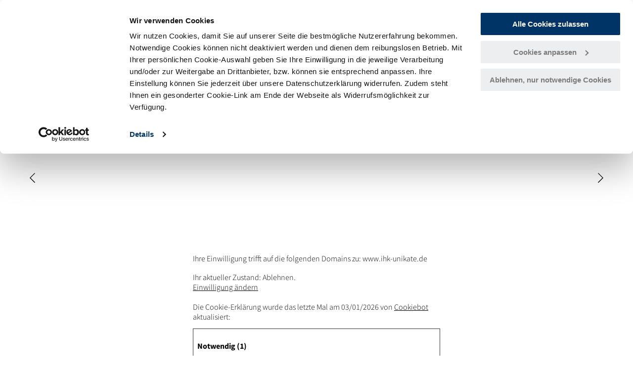

--- FILE ---
content_type: text/html; charset=utf-8
request_url: https://www.ihk-unikate.de/datenschutz/cookie-consent
body_size: 5904
content:
<!DOCTYPE html>
<!--[if lt IE 7 ]><html lang="de-DE"><![endif]-->
<!--[if IE 7 ]><html lang="de-DE"><![endif]-->
<!--[if IE 8 ]><html lang="de-DE"><![endif]-->
<!--[if IE 9 ]><html lang="de-DE"><![endif]-->
<!--[if IE 10 ]><html lang="de-DE"><![endif]-->
<!--[if (gt IE 9)|!(IE)]><!--><html lang="de-DE"><!--<![endif]-->
<head>

<meta charset="utf-8">
<!-- 
	CPS-IT GmbH http://www.cps-it.de/

	This website is powered by TYPO3 - inspiring people to share!
	TYPO3 is a free open source Content Management Framework initially created by Kasper Skaarhoj and licensed under GNU/GPL.
	TYPO3 is copyright 1998-2026 of Kasper Skaarhoj. Extensions are copyright of their respective owners.
	Information and contribution at https://typo3.org/
-->



<title>Cookie Consent</title>
<meta http-equiv="x-ua-compatible" content="ie=edge" />
<meta name="generator" content="TYPO3 CMS" />
<meta name="robots" content="index, follow" />
<meta name="viewport" content="width=device-width, initial-scale=1" />
<meta name="twitter:card" content="summary" />
<meta name="revisit-after" content="5" />
<meta name="compatible" content="ie=edge" />
<meta name="apple-mobile-web-app-capable" content="yes" />
<meta name="apple-mobile-web-app-status-bar-style" content="black" />
<meta name="apple-mobile-web-app-title" content="App Title" />


<link rel="stylesheet" href="/typo3temp/assets/compressed/merged-7565759062db73895e335b08125ff6c0-2d167739773609562807b1d080759515.css?1757502549" media="all">



<script src="/typo3conf/ext/ihkuni_sitepackage/Resources/Public/_Default/Javascript/javascript.min.js?1757502452"></script>


<script data-cookieconsent="ignore">
            window.dataLayer = window.dataLayer || [];
            function gtag() {
                dataLayer.push(arguments);
            }
            gtag("consent", "default", {
                ad_storage: "denied",
                analytics_storage: "denied",
                functionality_storage: "denied",
                personalization_storage: "denied",
                security_storage: "granted",
                wait_for_update: 500
            });
            gtag("set", "ads_data_redaction", true);
            gtag("set", "url_passthrough", true);
        </script><!-- Google Tag Manager -->
<script data-cookieconsent="ignore">(function(w,d,s,l,i){w[l]=w[l]||[];w[l].push({'gtm.start':
new Date().getTime(),event:'gtm.js'});var f=d.getElementsByTagName(s)[0],
j=d.createElement(s),dl=l!='dataLayer'?'&l='+l:'';j.async=true;j.src=
'https://www.googletagmanager.com/gtm.js?id='+i+dl;f.parentNode.insertBefore(j,f);
})(window,document,'script','dataLayer','GTM-KPL725Q');</script>
<!-- End Google Tag Manager --><script id="Cookiebot" src="https://consent.cookiebot.eu/uc.js" data-cbid="5f9c3981-a4d1-4cd9-9166-ee7c1c56e15f" data-blockingmode="auto" type="text/javascript"></script><link href="https://www.ihk-unikate.de/datenschutz/cookie-consent" rel="canonical"><link rel="alternate" hreflang="x-default" href="https://www.ihk-unikate.de/datenschutz/cookie-consent" /><meta property="og:title" content="Cookie Consent"/><meta property="og:description" content=""/><meta property="og:url" content="https://www.ihk-unikate.de/datenschutz/cookie-consent"/><meta property="og:type" content="article"/><meta property="og:site_name" content=""/><meta property="og:image" content="/typo3conf/ext/ihkuni_sitepackage/Resources/Public/_Default/Images/logo.png"/><meta property="og:locale" content="de_DE"/><meta property="og:updated_time" content="1583404736"/><meta property="og:human_updated_time" content="05.03.2020 11:38:56"/><meta name="DC.Title" content="Cookie Consent" /><meta name="DC.Description" content="" /><meta name="DC.Subject" content="" /><meta name="DC.Rights" content="" /><meta name="DC.Creator" content="" /><meta name="DC.Date" content="2020-03-05T11:38:56" /><meta name="DC.Publisher" content="" /><meta name="DC.language" content="" /><link rel="schema.dc" href="http://purl.org/metadata/dublin_core_elements" /><meta name="twitter:title" content="Cookie Consent" /><meta name="twitter:description" content="" /><meta name="twitter:image:src" content="/typo3conf/ext/ihkuni_sitepackage/Resources/Public/_Default/Images/logo.png" /><meta name="twitter:card" content="summary" /><meta name="twitter:url" content="https://www.ihk-unikate.de/datenschutz/cookie-consent" /><meta name="geo.position" content="" /><meta name="ICBM" content="" /><meta name="geo.region" content="" /><meta name="geo.placename" content="" /><!-- PAGE-UID:59--><link rel="apple-touch-icon" sizes="57x57" href="/typo3conf/ext/ihkuni_sitepackage/Resources/Public/_Default/Images/favicon/apple-icon-57x57.png">
<link rel="apple-touch-icon" sizes="60x60" href="/typo3conf/ext/ihkuni_sitepackage/Resources/Public/_Default/Images/favicon/apple-icon-60x60.png">
<link rel="apple-touch-icon" sizes="72x72" href="/typo3conf/ext/ihkuni_sitepackage/Resources/Public/_Default/Images/favicon/apple-icon-72x72.png">
<link rel="apple-touch-icon" sizes="76x76" href="/typo3conf/ext/ihkuni_sitepackage/Resources/Public/_Default/Images/favicon/apple-icon-76x76.png">
<link rel="apple-touch-icon" sizes="114x114" href="/typo3conf/ext/ihkuni_sitepackage/Resources/Public/_Default/Images/favicon/apple-icon-114x114.png">
<link rel="apple-touch-icon" sizes="120x120" href="/typo3conf/ext/ihkuni_sitepackage/Resources/Public/_Default/Images/favicon/apple-icon-120x120.png">
<link rel="apple-touch-icon" sizes="144x144" href="/typo3conf/ext/ihkuni_sitepackage/Resources/Public/_Default/Images/favicon/apple-icon-144x144.png">
<link rel="apple-touch-icon" sizes="152x152" href="/typo3conf/ext/ihkuni_sitepackage/Resources/Public/_Default/Images/favicon/apple-icon-152x152.png">
<link rel="apple-touch-icon" sizes="180x180" href="/typo3conf/ext/ihkuni_sitepackage/Resources/Public/_Default/Images/favicon/apple-icon-180x180.png">
<link rel="icon" type="image/png" sizes="192x192"  href="/typo3conf/ext/ihkuni_sitepackage/Resources/Public/_Default/Images/favicon/android-icon-192x192.png">
<link rel="icon" type="image/png" sizes="32x32" href="/typo3conf/ext/ihkuni_sitepackage/Resources/Public/_Default/Images/favicon/favicon-32x32.png">
<link rel="icon" type="image/png" sizes="96x96" href="/typo3conf/ext/ihkuni_sitepackage/Resources/Public/_Default/Images/favicon/favicon-96x96.png">
<link rel="icon" type="image/png" sizes="16x16" href="/typo3conf/ext/ihkuni_sitepackage/Resources/Public/_Default/Images/favicon/favicon-16x16.png">
<link rel="manifest" href="/typo3conf/ext/ihkuni_sitepackage/Resources/Public/_Default/Images/favicon/manifest.json">
<meta name="msapplication-TileColor" content="#ffffff">
<meta name="msapplication-TileImage" content="/typo3conf/ext/ihkuni_sitepackage/Resources/Public/_Default/Images/favicon/ms-icon-144x144.png">
<meta name="theme-color" content="#ffffff">
<link rel="canonical" href="https://www.ihk-unikate.de/datenschutz/cookie-consent"/>
</head>
<body class="p-sub layout_normal" id="link-to-top">
<div class="page-wrapper js-page-wrapper intro-effect-push" xmlns:f="http://www.w3.org/1999/html">
	<!-- Top Navigation -->
	<header class="b-header">
		<div class="g-container">
			<a href="/" title="Zur IHK Unikate" class="header-logo-link"><div class="b-header__brand b-header__brand--unikate"></div></a>
			<div class="b-header__mobile-nav">
				<ul class="b-header__list b-header__list--level1"><li class="b-header__list__item b-header__list__item--first"><a href="/auszeichnung-2020">Auszeichnung 2020</a></li><li class="b-header__list__item"><a href="/kompensatorenspezialist-aus-seligenstadt-ausgezeichnet">Kompensatorenspezialist aus Seligenstadt ausgezeichnet</a></li><li class="b-header__list__item"><a href="/koehl-aus-roedermark-ausgezeichnet">Köhl aus Rödermark ausgezeichnet</a></li><li class="b-header__list__item b-header__list__item--last"><a href="/ueber-das-projekt">Über das Projekt</a></li></ul>
			</div>
			<a id="e-hamburger-icon" class="js-menu-btn" title="Menu">
				<span class="line line-1"></span>
				<span class="line line-2"></span>
				<span class="line line-3"></span>
			</a>
		</div>
	</header>
	<div class="b-menu-wrapper">
		<nav class="b-menu" role="navigation">
			<div class="g-container">
				<div class="b-menu__slider js-menu-slider">
					<a href="/dekomte-de-temple-kompensator-technik-gmbh" class="b-menu__item js-menu-item number-1" data-target="57" data-item-id="1"><figure class="effect-lily"><div class="b-explorer-marginal--image" style="background: url('/fileadmin/Dekomte/DEKOMTE-COVER-web.jpg') no-repeat; background-position: center center; background-size: cover;"></div>&nbsp;<figcaption><div style="background: url('/fileadmin/Dekomte/1_Cover_Muster_Dekomte.jpg') no-repeat; background-position: center center; background-size: cover;"><h3>DEKOMTE de Temple Kompensator-Technik GmbH<br />
Walinusstraße 13<br />
63500 Seligenstadt</h3>&nbsp;</figcaption></figure></a><a href="/koehl-gmbh" class="b-menu__item js-menu-item number-2" data-target="61" data-item-id="2"><figure class="effect-lily"><div class="b-explorer-marginal--image" style="background: url('/fileadmin/Koehl/KOEHL-COVER-web.jpg') no-repeat; background-position: center center; background-size: cover;"></div>&nbsp;<figcaption><div style="background: url('/fileadmin/Koehl/2_Cover_Muster_Koehl.jpg') no-repeat; background-position: center center; background-size: cover;"><h3>KÖHL GmbH<br />
Paul-Ehrlich-Str. 4<br />
63322 Rödermark</h3>&nbsp;</figcaption></figure></a><a href="/werkstaetten-hainbachtal-ggmbh" class="b-menu__item js-menu-item number-3" data-target="60" data-item-id="3"><figure class="effect-lily"><div class="b-explorer-marginal--image" style="background: url('/fileadmin/Hainbachtal/1_HAINBACHTAL_500x500px_96dpi.jpg') no-repeat; background-position: center center; background-size: cover;"></div>&nbsp;<figcaption><div style="background: url('/fileadmin/Hainbachtal/7_Cover_Muster_Werkstaetten.jpg') no-repeat; background-position: center center; background-size: cover;"><h3>Werkstätten Hainbachtal gGmbH<br />
Waldstraße 353<br />
63071 Offenbach am Main</h3>&nbsp;</figcaption></figure></a><a href="/beheim-international-brands-gmbh-co-kg" class="b-menu__item js-menu-item number-4" data-target="51" data-item-id="4"><figure class="effect-lily"><div class="b-explorer-marginal--image" style="background: url('/fileadmin/Beheim/2_BEHEIM_500x500px_96dpi.jpg') no-repeat; background-position: center center; background-size: cover;"></div>&nbsp;<figcaption><div style="background: url('/fileadmin/Beheim/1_Cover_Muster_Beheim.jpg') no-repeat; background-position: center center; background-size: cover;"><h3>Beheim International Brands GmbH & Co. KG <br />
Im Hain 29<br />
63179 Obertshausen</h3>&nbsp;</figcaption></figure></a><a href="/rodgauer-baustoffwerke-gmbh-co-kg" class="b-menu__item js-menu-item number-5" data-target="52" data-item-id="5"><figure class="effect-lily"><div class="b-explorer-marginal--image" style="background: url('/fileadmin/Baustoffe/3_BAUSTOFFE_500x500px_96dpi.jpg') no-repeat; background-position: center center; background-size: cover;"></div>&nbsp;<figcaption><div style="background: url('/fileadmin/Baustoffe/4_Cover_Muster_Baustoffwerke.jpg') no-repeat; background-position: center center; background-size: cover;"><h3>RODGAUER BAUSTOFFWERKE GMBH & CO KG <br />
Am Opel-Prüffeld 3<br />
63110 Rodgau</h3>&nbsp;</figcaption></figure></a><a href="/chip-1-exchange-gmbh-co-kg" class="b-menu__item js-menu-item number-6" data-target="53" data-item-id="6"><figure class="effect-lily"><div class="b-explorer-marginal--image" style="background: url('/fileadmin/Chipone/4_CHIPONE_500x500px_96dpi.jpg') no-repeat; background-position: center center; background-size: cover;"></div>&nbsp;<figcaption><div style="background: url('/fileadmin/Chipone/2_Cover_Muster_Chip1.jpg') no-repeat; background-position: center center; background-size: cover;"><h3>Chip 1 Exchange GmbH & Co. KG<br />
Martin-Behaim-Str. 10<br />
63263 Neu-Isenburg</h3>&nbsp;</figcaption></figure></a><a href="/videor-e-hartig-gmbh" class="b-menu__item js-menu-item number-7" data-target="54" data-item-id="7"><figure class="effect-lily"><div class="b-explorer-marginal--image" style="background: url('/fileadmin/Videor/5_VIDEOR_500x500px_96dpi.jpg') no-repeat; background-position: center center; background-size: cover;"></div>&nbsp;<figcaption><div style="background: url('/fileadmin/Videor/5_Cover_Muster_Videor.jpg') no-repeat; background-position: center center; background-size: cover;"><h3>VIDEOR E. Hartig GmbH <br />
Carl-Zeiss-Straße 8<br />
63322 Rödermark</h3>&nbsp;</figcaption></figure></a><a href="/wefra-werbeagentur-gwa-frankfurt-am-main-r-haack-co-gmbh" class="b-menu__item js-menu-item number-8" data-target="55" data-item-id="8"><figure class="effect-lily"><div class="b-explorer-marginal--image" style="background: url('/fileadmin/Wefra/6_WEFRA_500x500px_96dpi.jpg') no-repeat; background-position: center center; background-size: cover;"></div>&nbsp;<figcaption><div style="background: url('/fileadmin/Wefra/6_Cover_Muster_Wefra.jpg') no-repeat; background-position: center center; background-size: cover;"><h3>WEFRA Werbeagentur GWA Frankfurt am Main R. Haack & Co GmbH<br />
Mitteldicker Weg 1 - WEFRA Haus<br />
63263 Neu-Isenburg</h3>&nbsp;</figcaption></figure></a><a href="/polygon-produktdesign-konstruktion-herstellung-gmbh" class="b-menu__item js-menu-item number-9" data-target="56" data-item-id="9"><figure class="effect-lily"><div class="b-explorer-marginal--image" style="background: url('/fileadmin/Polygon/7_POLYGON_500x500px_96dpi.jpg') no-repeat; background-position: center center; background-size: cover;"></div>&nbsp;<figcaption><div style="background: url('/fileadmin/Polygon/3_Cover_Muster_Polygon.jpg') no-repeat; background-position: center center; background-size: cover;"><h3>Polygon - Produktdesign, Konstruktion, Herstellung GmbH<br />
Am Zwerggewann 2-4<br />
63150 Heusenstamm</h3>&nbsp;</figcaption></figure></a><a href="/abass-gmbh" class="b-menu__item js-menu-item number-10" data-target="38" data-item-id="10"><figure class="effect-lily"><div class="b-explorer-marginal--image" style="background: url('/fileadmin/Abass/1_Portraet_Abass.jpg') no-repeat; background-position: center center; background-size: cover;"></div>&nbsp;<figcaption><div style="background: url('/fileadmin/Abass/1_Cover_Muster_Abass.jpg') no-repeat; background-position: center center; background-size: cover;"><h3>Bärbel Thomin-Schäfer<br />
Dipl. Math. Konrad Delp<br />
Geschäftsführer<br />
abass GmbH</h3>&nbsp;</figcaption></figure></a><a href="/apotheke-zum-loewen-e-k" class="b-menu__item js-menu-item number-11" data-target="40" data-item-id="11"><figure class="effect-lily"><div class="b-explorer-marginal--image" style="background: url('/fileadmin/ApothekeZumLoewen/3_Portrait_Muster_ApothekeZumLoewen.jpg') no-repeat; background-position: center center; background-size: cover;"></div>&nbsp;<figcaption><div style="background: url('/fileadmin/ApothekeZumLoewen/3_Cover_Muster_ApothekeZumLoewen.jpg') no-repeat; background-position: center center; background-size: cover;"><h3>Team<br />
Apotheke zum Löwen e.K.<br />
Offenbach/Hessen</h3>&nbsp;</figcaption></figure></a><a href="/ats-aviation-training-solutions-gmbh" class="b-menu__item js-menu-item number-12" data-target="41" data-item-id="12"><figure class="effect-lily"><div class="b-explorer-marginal--image" style="background: url('/fileadmin/ATS/2_Portraet_ATS.jpg') no-repeat; background-position: center center; background-size: cover;"></div>&nbsp;<figcaption><div style="background: url('/fileadmin/ATS/2_Cover_Muster_ATS.jpg') no-repeat; background-position: center center; background-size: cover;"><h3>Geschäftsführerin Yvonne Peters <br />
ATS Aviation-Training-Solutions GmbH<br />
Neu-Isenburg/Hessen<br />
</h3>&nbsp;</figcaption></figure></a><a href="/delta-pronatura-dr-krauss-dr-beckmann-kg" class="b-menu__item js-menu-item number-13" data-target="42" data-item-id="13"><figure class="effect-lily"><div class="b-explorer-marginal--image" style="background: url('/fileadmin/DeltaPronatura/9_Portrait_DeltaPronatura.jpg') no-repeat; background-position: center center; background-size: cover;"></div>&nbsp;<figcaption><div style="background: url('/fileadmin/DeltaPronatura/9_Cover_Muster_DeltaPronatura.jpg') no-repeat; background-position: center center; background-size: cover;"><h3>Gesellschafter <br />
Heiner Beckmann, Gerhard Krauss, Nils Beckmann<br />
delta pronatura Dr. Krauss & Dr. Beckmann KG<br />
Egelsbach/Hessen</h3>&nbsp;</figcaption></figure></a><a href="/hahn-air-lines-gmbh" class="b-menu__item js-menu-item number-14" data-target="43" data-item-id="14"><figure class="effect-lily"><div class="b-explorer-marginal--image" style="background: url('/fileadmin/HahnAir/8_Portraet_HahnAir.jpg') no-repeat; background-position: center center; background-size: cover;"></div>&nbsp;<figcaption><div style="background: url('/fileadmin/HahnAir/8_Cover_Muster_HahnAir.jpg') no-repeat; background-position: center center; background-size: cover;"><h3>Geschäftsführerin Kirsten Rehmann<br />
Hahn Air Lines GmbH<br />
Dreieich/Hessen</h3>&nbsp;</figcaption></figure></a><a href="/mato-gmbh-co-kg" class="b-menu__item js-menu-item number-15" data-target="44" data-item-id="15"><figure class="effect-lily"><div class="b-explorer-marginal--image" style="background: url('/fileadmin/MATO/10_Portrait_MATO.jpg') no-repeat; background-position: center center; background-size: cover;"></div>&nbsp;<figcaption><div style="background: url('/fileadmin/MATO/10_Cover_Muster_MATO.jpg') no-repeat; background-position: center center; background-size: cover;"><h3>Team <br />
MATO GmbH & Co KG<br />
Mühlheim am Main/Hessen</h3>&nbsp;</figcaption></figure></a><a href="/moeller-horcher-public-relations-gmbh" class="b-menu__item js-menu-item number-16" data-target="45" data-item-id="16"><figure class="effect-lily"><div class="b-explorer-marginal--image" style="background: url('/fileadmin/MoellerHorcher/4_Portraet_MoellerHorcher.jpg') no-repeat; background-position: center center; background-size: cover;"></div>&nbsp;<figcaption><div style="background: url('/fileadmin/MoellerHorcher/4_Cover_Muster_MoellerHorcher.jpg') no-repeat; background-position: center center; background-size: cover;"><h3>Agenturgründerin Gabriele Horcher <br />
Möller Horcher Public Relations GmbH<br />
Offenbach/Hessen</h3>&nbsp;</figcaption></figure></a><a href="/schoder-gmbh" class="b-menu__item js-menu-item number-17" data-target="46" data-item-id="17"><figure class="effect-lily"><div class="b-explorer-marginal--image" style="background: url('/fileadmin/Schoder/6_Portraet_Schoder.jpg') no-repeat; background-position: center center; background-size: cover;"></div>&nbsp;<figcaption><div style="background: url('/fileadmin/Schoder/6_Cover_Muster_Schoder.jpg') no-repeat; background-position: center center; background-size: cover;"><h3>Geschäftsführerin Kirsten Schoder-Steinmüller<br />
Tochter Larissa Steinmüller <br />
Schoder GmbH<br />
Langen/Hessen</h3>&nbsp;</figcaption></figure></a><a href="/tunc-group-gmbh" class="b-menu__item js-menu-item number-18" data-target="47" data-item-id="18"><figure class="effect-lily"><div class="b-explorer-marginal--image" style="background: url('/fileadmin/Tunc/7_Portraet_Tunc.jpg') no-repeat; background-position: center center; background-size: cover;"></div>&nbsp;<figcaption><div style="background: url('/fileadmin/Tunc/7_Cover_Muster_Tunc.jpg') no-repeat; background-position: center center; background-size: cover;"><h3>Geschäftsführerin Rukiye Tunc Tuygar<br />
Tunc Group GmbH<br />
Hainburg/Hessen</h3>&nbsp;</figcaption></figure></a><a href="/vectorsoft-ag" class="b-menu__item js-menu-item number-19" data-target="48" data-item-id="19"><figure class="effect-lily"><div class="b-explorer-marginal--image" style="background: url('/fileadmin/Vectorsoft/5_Portraet_Vectorsoft.jpg') no-repeat; background-position: center center; background-size: cover;"></div>&nbsp;<figcaption><div style="background: url('/fileadmin/Vectorsoft/5_Cover_Muster_Vectorsoft.jpg') no-repeat; background-position: center center; background-size: cover;"><h3>Unternehmensgründer <br />
Andrej Mücke, Edwin E. Heinecke, Kirsten Heinecke<br />
vectorsoft AG<br />
Heusenstamm/Hessen</h3>&nbsp;</figcaption></figure></a><a href="/alfred-clouth-lackfabrik-gmbh-co-kg" class="b-menu__item js-menu-item number-20" data-target="32" data-item-id="20"><figure class="effect-lily"><div class="b-explorer-marginal--image" style="background: url('/fileadmin/Clouth/4.jpg') no-repeat; background-position: center center; background-size: cover;"></div>&nbsp;<figcaption><div style="background: url('/fileadmin/Clouth/5_Cover_Muster_Clouth.jpg') no-repeat; background-position: center center; background-size: cover;"><h3>Alfred Clouth<br />
Geschäftsführender Gesellschafter<br />
CLOU-Holzlacke<br />
Offenbach/Main</h3>&nbsp;</figcaption></figure></a><a href="/anwr-group-eg" class="b-menu__item js-menu-item number-21" data-target="31" data-item-id="21"><figure class="effect-lily"><div class="b-explorer-marginal--image" style="background: url('/fileadmin/ANWR/1.jpg') no-repeat; background-position: center center; background-size: cover;"></div>&nbsp;<figcaption><div style="background: url('/fileadmin/ANWR/2_Cover_Muster_ANWR.jpg') no-repeat; background-position: center center; background-size: cover;"><h3>Günther Althaus<br />
CEO<br />
ANWR Group<br />
Mainhausen</h3>&nbsp;</figcaption></figure></a><a href="/arno-arnold-gmbh" class="b-menu__item js-menu-item number-22" data-target="29" data-item-id="22"><figure class="effect-lily"><div class="b-explorer-marginal--image" style="background: url('/fileadmin/Arno_Arnold/2.jpg') no-repeat; background-position: center center; background-size: cover;"></div>&nbsp;<figcaption><div style="background: url('/fileadmin/Arno_Arnold/3_Cover_Muster_ArnoArnold.jpg') no-repeat; background-position: center center; background-size: cover;"><h3>Simone Weinmann-Mang<br />
Geschäftsführerin <br />
Arno Arnold GmbH<br />
Obertshausen</h3>&nbsp;</figcaption></figure></a><a href="/biotest-ag" class="b-menu__item js-menu-item number-23" data-target="28" data-item-id="23"><figure class="effect-lily"><div class="b-explorer-marginal--image" style="background: url('/fileadmin/Biotest/3.jpg') no-repeat; background-position: center center; background-size: cover;"></div>&nbsp;<figcaption><div style="background: url('/fileadmin/Biotest/4_Cover_Muster_Biotest.jpg') no-repeat; background-position: center center; background-size: cover;"><h3>Bernhard Ehmer<br />
CEO<br />
Biotest AG<br />
Dreieich</h3>&nbsp;</figcaption></figure></a><a href="/etage3-design-digital-gmbh" class="b-menu__item js-menu-item number-24" data-target="30" data-item-id="24"><figure class="effect-lily"><div class="b-explorer-marginal--image" style="background: url('/fileadmin/etage3/5.jpg') no-repeat; background-position: center center; background-size: cover;"></div>&nbsp;<figcaption><div style="background: url('/fileadmin/etage3/6_Cover_Muster_etage3.jpg') no-repeat; background-position: center center; background-size: cover;"><h3>Thomas Kypta<br />
Geschäftsführer<br />
etage 3 design + digital<br />
Offenbach</h3>&nbsp;</figcaption></figure></a><a href="/glaabsbraeu-gmbh-co-kg" class="b-menu__item js-menu-item number-25" data-target="27" data-item-id="25"><figure class="effect-lily"><div class="b-explorer-marginal--image" style="background: url('/fileadmin/Glaabsbraeu/6.jpg') no-repeat; background-position: center center; background-size: cover;"></div>&nbsp;<figcaption><div style="background: url('/fileadmin/Glaabsbraeu/7_Cover_Muster_Glaab.jpg') no-repeat; background-position: center center; background-size: cover;"><h3>Robert Glaab<br />
Brauereiinhaber<br />
Glaabsbräu<br />
Seligenstadt</h3>&nbsp;</figcaption></figure></a><a href="/herth-buss-fahrzeugteile-gmbh-co-kg" class="b-menu__item js-menu-item number-26" data-target="26" data-item-id="26"><figure class="effect-lily"><div class="b-explorer-marginal--image" style="background: url('/fileadmin/herth_buss/8.jpg') no-repeat; background-position: center center; background-size: cover;"></div>&nbsp;<figcaption><div style="background: url('/fileadmin/herth_buss/9_Cover_Muster_HerthBuss.jpg') no-repeat; background-position: center center; background-size: cover;"><h3>Holger & Ralf Drewing, Oliver Lewerentz, Michael Schütz<br />
Geschäftsleitung<br />
Herth + Buss<br />
Heusenstamm</h3>&nbsp;</figcaption></figure></a><a href="/hyundai-motor-deutschland-gmbh" class="b-menu__item js-menu-item number-27" data-target="25" data-item-id="27"><figure class="effect-lily"><div class="b-explorer-marginal--image" style="background: url('/fileadmin/Huyndai/9.jpg') no-repeat; background-position: center center; background-size: cover;"></div>&nbsp;<figcaption><div style="background: url('/fileadmin/Huyndai/10_Cover_Muster_Hyundai.jpg') no-repeat; background-position: center center; background-size: cover;"><h3>Markus Schrick<br />
Geschäftsführer<br />
Hyundai Motor<br />
Deutschland</h3>&nbsp;</figcaption></figure></a><a href="/musikhaus-andre" class="b-menu__item js-menu-item number-28" data-target="23" data-item-id="28"><figure class="effect-lily"><div class="b-explorer-marginal--image" style="background: url('/fileadmin/Andre/11.jpg') no-repeat; background-position: center center; background-size: cover;"></div>&nbsp;<figcaption><div style="background: url('/fileadmin/Andre/1_Cover_Muster_Andre.jpg') no-repeat; background-position: center center; background-size: cover;"><h3>Hans-Jörg André<br />
Musikhaus André<br />
Musikverleger + Musikfachhändler<br />
Offenbach</h3>&nbsp;</figcaption></figure></a><a href="/sattler-kunststoffwerk-gmbh" class="b-menu__item js-menu-item number-29" data-target="22" data-item-id="29"><figure class="effect-lily"><div class="b-explorer-marginal--image" style="background: url('/fileadmin/Sattler/12.jpg') no-repeat; background-position: center center; background-size: cover;"></div>&nbsp;<figcaption><div style="background: url('/fileadmin/Sattler/12_Cover_Muster_Sattler.jpg') no-repeat; background-position: center center; background-size: cover;"><h3>Michael Trapp<br />
Geschäftsführer<br />
Sattler<br />
KunststoffWerk GmbH</h3>&nbsp;</figcaption></figure></a><a href="/sensory-minds-gmbh" class="b-menu__item js-menu-item number-30" data-target="21" data-item-id="30"><figure class="effect-lily"><div class="b-explorer-marginal--image" style="background: url('/fileadmin/Sensory/13.jpg') no-repeat; background-position: center center; background-size: cover;"></div>&nbsp;<figcaption><div style="background: url('/fileadmin/Sensory/13_Cover_Muster_SensoryMinds.jpg') no-repeat; background-position: center center; background-size: cover;"><h3>Wolfgang Henseler <br />
Sensory-Minds GmbH<br />
Creative Managing Director<br />
Offenbach</h3>&nbsp;</figcaption></figure></a><a href="/smc-deutschland-gmbh" class="b-menu__item js-menu-item number-31" data-target="20" data-item-id="31"><figure class="effect-lily"><div class="b-explorer-marginal--image" style="background: url('/fileadmin/SMC/14.jpg') no-repeat; background-position: center center; background-size: cover;"></div>&nbsp;<figcaption><div style="background: url('/fileadmin/SMC/14_Cover_Muster_SMC.jpg') no-repeat; background-position: center center; background-size: cover;"><h3>Ralf Laber<br />
Geschäftsführer<br />
SMC Deutschland GmbH<br />
Egelsbach</h3>&nbsp;</figcaption></figure></a><a href="/wiener-feinbaeckerei-heberer-gmbh" class="b-menu__item js-menu-item number-32" data-target="19" data-item-id="32"><figure class="effect-lily"><div class="b-explorer-marginal--image" style="background: url('/fileadmin/Wiener/7.jpg') no-repeat; background-position: center center; background-size: cover;"></div>&nbsp;<figcaption><div style="background: url('/fileadmin/Wiener/8_Cover_Muster_Heberer.jpg') no-repeat; background-position: center center; background-size: cover;"><h3>Alexander Heberer<br />
Georg Heberer IV.<br />
Geschäftsführer<br />
Wiener Freinbäckerei Heberer GmbH</h3>&nbsp;</figcaption></figure></a>
					<a href="/auszeichnung-2020" class="b-menu__item js-menu-item fix-item fix-item--one" data-target="37"><div class="fix-item__wrap"><div class="title-inner-wrap-outer"><div class="title-inner-wrap-inner"><h3>IHK Unikate 2020<br />
Auszeichnung</h3></div></div><figure ><div style="background: url('/fileadmin/PreparedImages/icon_passepartout.png') no-repeat; background-position: center center; background-size: cover;"></figure></div></a><a href="/kompensatorenspezialist-aus-seligenstadt-ausgezeichnet" class="b-menu__item js-menu-item fix-item fix-item--two" data-target="65"><div class="fix-item__wrap"><div class="title-inner-wrap-outer"><div class="title-inner-wrap-inner"><h3>DEKOMTE aus Seligenstadt ausgezeichnet</h3></div></div><figure ><div style="background: url('/fileadmin/PreparedImages/icon_passepartout.png') no-repeat; background-position: center center; background-size: cover;"></figure></div></a><a href="/koehl-aus-roedermark-ausgezeichnet" class="b-menu__item js-menu-item fix-item fix-item--three" data-target="66"><div class="fix-item__wrap"><div class="title-inner-wrap-outer"><div class="title-inner-wrap-inner"><h3>Köhl aus Rödermark ausgezeichnet</h3></div></div><figure ><div style="background: url('/fileadmin/PreparedImages/icon_passepartout.png') no-repeat; background-position: center center; background-size: cover;"></figure></div></a><a href="/ueber-das-projekt" class="b-menu__item js-menu-item fix-item fix-item--four" data-target="9"><div class="fix-item__wrap"><div class="title-inner-wrap-outer"><div class="title-inner-wrap-inner"><h3>Über das Projekt</h3></div></div><figure ><div style="background: url('/fileadmin/user_upload/icon_passepartout.svg') no-repeat; background-position: center center; background-size: cover;"></figure></div></a>
				</div>
				<button type="button" class="b-menu__slider__btn b-menu__slider__btn--prev js-menu-btn-prev"></button>
				<button type="button" class="b-menu__slider__btn b-menu__slider__btn--next js-menu-btn-next"></button>
			</div>
		</nav>
	</div>
	<main class="b-main">
		<article class="b-article">
			<div class="preload-wrapper">
				<div class="loader"></div>
			</div>
			<div class="b-article__content">
				<div>
					
	<div class="main-sub" id="sub-content">
		<div class="b-section c-white-bg section-main-content">
			<div class="g-container">
						<!-- BEGIN headerimage-->
				<div id="parallaxContainer">
					
					
				</div>
				<!-- END headerimage -->
				<!--Hauptinhalt-->
				


        <div id="c288" class="b-content-item b-content-html ">
            
            
                



            
            
            

    <script id="CookieDeclaration" src="https://consent.cookiebot.com/5f9c3981-a4d1-4cd9-9166-ee7c1c56e15f/cd.js" type="text/javascript" async></script>


            
                



            
            
                



            
        </div>

    


			</div>
		</div>
		<div class="b-section c-white-bg section-images">
			<div class="g-container">
				<!--Bilder-->
				
			</div>
		</div>
		<div class="b-section c-white-bg section-address">
			<div class="g-container">
				<div class="section-address__dash"></div>
				<!--Adresse-->
				
			</div>
		</div>
		<div class="b-section c-white-bg section-map">
			<div class="g-container">
				<!--Karte-->
				
			</div>
		</div>
	</div>

				</div>
			</div>
			<a class="b-article__nav b-article__nav--prev js-article-nav-prev"></a>
			<a class="b-article__nav b-article__nav--next js-article-nav-next"></a>
		</article>
	</main>
	<footer class="b-footer">
		<div class="g-container">
			<ul class="b-menu-footer__list b-menu-footer__list--level1"><li class="b-menu-footer__list__item b-menu-footer__list__item--first"><a href="http://www.facebook.com/ihk.offenbach.ausbildung?sk=wall" target="_blank">Facebook</a></li><li class="b-menu-footer__list__item"><a href="/impressum">Impressum</a></li><li class="b-menu-footer__list__item act b-menu-footer__list__item--last"><a href="/datenschutz" class="active">Datenschutzerklärung</a></li></ul>
		</div>
	</footer>

	</div><!-- /page-wrapper -->




</body>
</html>

--- FILE ---
content_type: text/css; charset=utf-8
request_url: https://www.ihk-unikate.de/typo3temp/assets/compressed/merged-7565759062db73895e335b08125ff6c0-2d167739773609562807b1d080759515.css?1757502549
body_size: 6809
content:
body,svg:not(:root){overflow:hidden}img,legend{border:0}legend,td,th{padding:0}body,figure{margin:0}body,mark{color:#000}*,:after,:before,body{box-sizing:border-box}body,body.show{transition:opacity .6s ease}.mfp-arrow,.mfp-close,.mfp-counter,.mfp-preloader,.slick-slider{-webkit-user-select:none;-moz-user-select:none;-ms-user-select:none}.mfp-arrow,.slick-slider{-webkit-tap-highlight-color:transparent}.b-header:after,.b-section .g-container:after,.g-clearfix:after,.g-container:after,.slick-track:after{clear:both}html{font-family:sans-serif;-ms-text-size-adjust:100%;-webkit-text-size-adjust:100%}article,aside,details,figcaption,figure,footer,header,hgroup,main,menu,nav,section,summary{display:block}audio,canvas,progress,video{display:inline-block;vertical-align:baseline}audio:not([controls]){display:none;height:0}[hidden],template{display:none}a{background-color:transparent}a:active,a:hover{outline:0}abbr[title]{border-bottom:1px dotted}b,optgroup,strong{font-weight:700}dfn{font-style:italic}mark{background:#ff0}small{font-size:80%}sub,sup{font-size:75%;line-height:0;position:relative;vertical-align:baseline}.btn,.g-svg-container,.mfp-container:before,.mfp-content,button{vertical-align:middle}sup{top:-.5em}sub{bottom:-.25em}hr{box-sizing:content-box;height:0}pre,textarea{overflow:auto}code,kbd,pre,samp{font-family:monospace,monospace;font-size:1em}button,input,optgroup,select,textarea{color:inherit;font:inherit;margin:0}.b-header,.b-menu-footer,body{font-family:"Source Sans Pro",Tahoma,Geneva,"Helvetica Neue",Helvetica,Arial,sans-serif}button{overflow:visible}button,select{text-transform:none}button,html input[type=button],input[type=reset],input[type=submit]{-webkit-appearance:button;cursor:pointer}button[disabled],html input[disabled]{cursor:default}button::-moz-focus-inner,input::-moz-focus-inner{border:0;padding:0}input{line-height:normal}input[type=checkbox],input[type=radio]{box-sizing:border-box;padding:0}input[type=number]::-webkit-inner-spin-button,input[type=number]::-webkit-outer-spin-button{height:auto}input[type=search]{-webkit-appearance:textfield}fieldset{margin:0 2px;padding:.35em .625em .75em}html{min-height:100%;font-size:100%}body{font-size:14px;line-height:1.29;font-weight:300;-webkit-font-smoothing:antialiased;-moz-osx-font-smoothing:grayscale;overflow-y:scroll;opacity:0}body.show{opacity:1}body,html{height:100%}iframe,img{max-width:100%;height:auto}object{pointer-events:none}.g-container{max-width:1190px;width:90%;margin:0 auto;position:relative}.g-container:after,.g-container:before{content:"";display:table}.g-svg-container{display:inline-block;position:relative;overflow:hidden;width:100%;padding-bottom:100%}.g-svg-content{display:inline-block;position:absolute;top:0;left:0}.g-clearfix:after,.g-clearfix:before{content:"";display:table}.g-accessibility,.g-is-visuallyhidden{border:0!important;clip:rect(0 0 0 0)!important;height:1px!important;margin:-1px!important;overflow:hidden!important;padding:0!important;position:absolute!important;width:1px!important}.b-content-textmedia__textpic,.mfp-bg,.noscroll{overflow:hidden}.js--grey,.js--hidden{width:100%;height:100%;position:absolute}.g-valid{color:red}.g-error{color:green}.g-disabled{color:grey}.js--grey{background:rgba(0,0,0,.5);z-index:10000}.js--hidden{background:0 0;z-index:0}.b-section,.b-section.c-white-bg,.c-white-bg{background:#FFF}.b-footer,.b-header{left:0;z-index:2000}.c-black-font{color:#000}.b-section{padding-top:20px}.b-section.c-white-bg.section-address{position:relative;padding-top:0}.b-section.c-white-bg.section-address .section-address__dash{width:15px;background-color:#000;height:1px;position:absolute;top:0;margin:auto;left:0;right:0;bottom:auto}.b-section.c-black-bg{background:#000}.b-section .g-container{width:90%;margin:0 auto}.b-section .g-container:after,.b-section .g-container:before{content:"";display:table}.b-content-item figure{margin-bottom:1rem}.b-content-textmedia__images__list__item{max-width:100%}.b-content-textmedia__images .b-content-textmedia__images__list img,.b-content-textmedia__textpic--intext .b-content-textmedia__images img{width:100%}.b-content-textmedia__images ul{overflow:hidden;list-style:none;margin:0;padding:0}.b-content-textmedia__images figcaption{font-size:smaller}.b-footer{position:fixed;bottom:0;right:0;opacity:1;transition:all .6s cubic-bezier(.7,0,.3,1);transition-delay:.5s}.modify .b-footer{position:fixed;opacity:0;bottom:-100px;transition:all .6s cubic-bezier(.7,0,.3,1)}.b-menu-footer{bottom:20px;color:#000;max-width:1190px;position:fixed;text-align:right;transition:all .7s ease-out;width:90%}.b-menu-footer a,.b-menu-footer a:link,.b-menu-footer a:visited{color:#000;text-decoration:underline}.b-menu-footer a:focus,.b-menu-footer a:hover,.b-menu-footer a:link:focus,.b-menu-footer a:link:hover,.b-menu-footer a:visited:focus,.b-menu-footer a:visited:hover{text-decoration:none}.b-menu-footer.act>a,.b-menu-footer.cur>a{text-decoration:underline}.b-menu-main--wrap.animated_top .b-menu-footer{bottom:-50px}.b-menu-footer__list{list-style-type:none;float:none;width:100%;display:table;padding:0;margin:0}.b-menu-footer__list .b-menu-footer__list__item{float:none;display:table-cell;padding:0;text-align:left}.b-menu-footer__list .b-menu-footer__list__item:last-of-type{text-align:right}.b-header{background:#FFF;width:100%;position:fixed;top:0;height:100px;float:none;text-align:center;color:#000}.b-menu,.b-menu-wrapper{height:100%;position:relative;width:100%;box-sizing:border-box}.b-header:after,.b-header:before{content:"";display:table}.mfp-arrow:after,.mfp-arrow:before,.mfp-container:before,.mfp-figure:after{content:''}.b-header a,.b-header a:link,.b-header a:visited{color:#000;text-decoration:underline}.b-header a:focus,.b-header a:hover,.b-header a:link:focus,.b-header a:link:hover,.b-header a:visited:focus,.b-header a:visited:hover{text-decoration:none}.b-header.act>a,.b-header.cur>a{text-decoration:underline}.btn,.mfp-close,a:hover,a:link:hover,a:visited:hover,button,h1 a,h2 a,h3 a,h4 a,h5 a,h6 a{text-decoration:none}.b-header__list{list-style-type:none;float:none;width:100%;display:table;padding:0;margin:20px 0 0}.b-header__list .b-header__list__item{float:none;display:table-cell;padding:0;text-align:left}.b-header__list .b-header__list__item:last-of-type{text-align:right}.header_script,.mfp-container,.slick-dots,.slick-dots li{text-align:center}.b-menu-wrapper{margin:0 auto;padding:100px 120px;background:#fff}.b-menu__slider__btn,.slick-dots button{border:none;background-color:transparent!important;background-repeat:no-repeat;padding:0}.b-menu{margin:auto}.b-menu .g-container{width:100%}.b-menu__slider__btn{position:absolute;top:50%;color:#000;width:20px;height:30px;display:block;margin-top:-15px;background-size:auto 20px}#parallaxContainer,.header_script{position:relative;display:block}.b-menu__slider__btn.slick-disabled{opacity:.2;pointer-events:none}.b-menu__slider__btn--prev{left:-60px;background-image:url('../../../typo3conf/ext/ihkuni_sitepackage/Resources/Public/_Default/Icons/icon_arrow_left.svg');background-position:center left}.b-menu__slider__btn--next{right:-60px;background-image:url('../../../typo3conf/ext/ihkuni_sitepackage/Resources/Public/_Default/Icons/icon_arrow_right.svg');background-position:center right}.b-menu__slider__btn.lte9--prev{background-image:url('../../../typo3conf/ext/ihkuni_sitepackage/Resources/Public/_Default/Icons/icon_arrow_left.png')}.b-menu__slider__btn.lte9--next{background-image:url('../../../typo3conf/ext/ihkuni_sitepackage/Resources/Public/_Default/Icons/icon_arrow_right.png')}.slick-dots{list-style:none;margin:0;padding:0}.slick-dots li{display:inline-block;position:relative;width:20px}.slick-dots button{text-indent:-9999px;width:20px;height:20px;transition:all .3s ease;background-image:url('../../../typo3conf/ext/ihkuni_sitepackage/Resources/Public/_Default/Icons/icon_viewport_active.svg');background-position:center;background-size:3px 3px}.slick-active button,.slick-dots button:hover{background-size:7px 7px;transition:background-size .3s ease}.header_image{display:block}.mfp-bg,.mfp-wrap{position:fixed;left:0;top:0;height:100%;width:100%}.header_script img{margin:0 auto;transition:margin-top 1.2s ease}.header_script.animate img{margin-top:-120px;transition:margin-top 1.2s ease}.mfp-bg{z-index:1042;background:#000;opacity:.5}.mfp-wrap{z-index:1043;outline:0!important;-webkit-backface-visibility:hidden}.mfp-container{position:absolute;width:100%;height:100%;left:0;top:0;padding:0;box-sizing:border-box}.mfp-container:before{display:inline-block;height:100%}.mfp-align-top .mfp-container:before{display:none}.mfp-content{position:relative;display:inline-block;margin:0 auto;text-align:left;z-index:1045}.mfp-close,.mfp-preloader{text-align:center;position:absolute}.mfp-ajax-holder .mfp-content,.mfp-inline-holder .mfp-content{width:100%;cursor:auto}.mfp-ajax-cur{cursor:progress}.mfp-zoom-out-cur,.mfp-zoom-out-cur .mfp-image-holder .mfp-close{cursor:zoom-out}.mfp-zoom{cursor:pointer;cursor:zoom-in}.mfp-auto-cursor .mfp-content{cursor:auto}.mfp-arrow,.mfp-close,.mfp-counter,.mfp-preloader{user-select:none}.mfp-loading.mfp-figure{display:none}.mfp-hide{display:none!important}.mfp-preloader{color:#CCC;top:50%;width:auto;margin-top:-.8em;left:8px;right:8px;z-index:1044}.mfp-preloader a{color:#CCC}.mfp-close,.mfp-preloader a:hover{color:#FFF}.mfp-s-error .mfp-content,.mfp-s-ready .mfp-preloader{display:none}button.mfp-arrow,button.mfp-close{overflow:visible;cursor:pointer;background:0 0;border:0;-webkit-appearance:none;display:block;outline:0;padding:0;z-index:1046;box-shadow:none;-ms-touch-action:manipulation;touch-action:manipulation}button::-moz-focus-inner{padding:0;border:0}.mfp-close{width:44px;height:44px;line-height:44px;right:0;top:0;opacity:0;padding:0 0 18px 10px;font-style:normal;font-size:28px;font-family:Arial,Baskerville,monospace}.mfp-close:focus,.mfp-close:hover{opacity:1}.mfp-close:active{top:1px}.mfp-close-btn-in .mfp-close{color:#333}.mfp-iframe-holder .mfp-close,.mfp-image-holder .mfp-close{color:#FFF;right:-6px;text-align:right;padding-right:6px;width:100%}.mfp-counter{position:absolute;top:0;right:0;color:#CCC;font-size:12px;line-height:18px;white-space:nowrap}.mfp-figure,img.mfp-img{line-height:0}.mfp-arrow{position:absolute;opacity:0;margin:-55px 0 0;top:50%;padding:0;width:90px;height:110px}.mfp-arrow:active{margin-top:-54px}.mfp-arrow:focus,.mfp-arrow:hover{opacity:1}.mfp-arrow:after,.mfp-arrow:before{display:block;width:0;height:0;position:absolute;left:0;top:0;margin-top:35px;margin-left:35px;border:inset transparent}.mfp-arrow:after{border-top-width:13px;border-bottom-width:13px;top:8px}.mfp-arrow:before{border-top-width:21px;border-bottom-width:21px;opacity:.7}.mfp-arrow-left{left:0}.mfp-arrow-left:after{border-right:17px solid #FFF;margin-left:31px}.mfp-arrow-left:before{margin-left:25px;border-right:27px solid #3F3F3F}.mfp-arrow-right{right:0}.mfp-arrow-right:after{border-left:17px solid #FFF;margin-left:39px}.mfp-arrow-right:before{border-left:27px solid #3F3F3F}.mfp-iframe-holder{padding-top:40px;padding-bottom:40px}.mfp-iframe-holder .mfp-content{line-height:0;width:100%;max-width:900px}.mfp-image-holder .mfp-content,img.mfp-img{max-width:100%}.mfp-iframe-holder .mfp-close{top:-40px}.mfp-iframe-scaler{width:100%;height:0;overflow:hidden;padding-top:56.25%}.mfp-iframe-scaler iframe{position:absolute;display:block;top:0;left:0;width:100%;height:100%;box-shadow:0 0 0 rgba(0,0,0,.6);background:#000}.mfp-figure:after,img.mfp-img{width:auto;height:auto;display:block}img.mfp-img{box-sizing:border-box;padding:40px 0;margin:0 auto}.mfp-figure:after{position:absolute;left:0;top:40px;bottom:40px;right:0;z-index:-1;box-shadow:0 0 0 rgba(0,0,0,.6);background:#444}.mfp-figure small{color:#BDBDBD;display:block;font-size:12px;line-height:14px}.mfp-figure figure{margin:0}.mfp-bottom-bar{margin-top:-36px;position:absolute;top:100%;left:0;width:100%;cursor:auto}.slick-list,.slick-slider,.slick-track{position:relative;display:block}.mfp-title{text-align:left;line-height:18px;color:#000;word-wrap:break-word;padding-right:36px}.mfp-gallery .mfp-image-holder .mfp-figure{cursor:pointer}.slick-slider{-webkit-touch-callout:none;user-select:none;-ms-touch-action:pan-y;touch-action:pan-y}.slick-list{overflow:hidden;margin:0;padding:0}.slick-list:focus{outline:0}.slick-list.dragging{cursor:pointer;cursor:hand}.slick-slider .slick-list,.slick-slider .slick-track{transform:translate3d(0,0,0)}.slick-track{left:0;top:0}.slick-track:after,.slick-track:before{content:"";display:table}.slick-slide{float:left;height:100%;min-height:1px}[dir=rtl] .slick-slide{float:right}.slick-slide img{display:block}.main.invisible,legend{display:none}.b-header{padding:0 120px}.b-header .g-container{width:100%}.page-wrapper{height:100%;overflow:hidden}.b-article__content{margin:0 auto;padding:0 0 3em;overflow:hidden}.intro-effect-push:not(.notrans) .b-article__content>div,.intro-effect-push:not(.notrans) .b-menu-wrapper{transition-property:opacity,transform;transition-duration:.6s}.intro-effect-push:not(.notrans) .b-menu-wrapper{transition-timing-function:cubic-bezier(.7,0,.3,1);transition-duration:.9s}.intro-effect-push .b-menu-wrapper{position:absolute;z-index:1500}.intro-effect-push .b-article__content{padding:6em 1em 2em;box-sizing:border-box}.intro-effect-push .b-article__content>div{margin-top:50px;transform:translateY(400px);opacity:0}.intro-effect-push.modify{overflow:auto;height:auto}.intro-effect-push.modify.loading,.intro-effect-push.modify.loading .b-article__content{height:100%;overflow:hidden}.intro-effect-push.modify .b-menu-wrapper{opacity:0;transform:translateY(-100%)}.intro-effect-push.modify .b-article__content.loaded>div{transform:translateY(0);opacity:1}.intro-effect-push.modify:not(.notrans) .b-article__content.loaded>div{transition-delay:.3s}.preload-wrapper{position:fixed;top:0;left:0;width:100%;height:100%;background:#fff;opacity:0;transform:translateZ(0);transition:opacity .3s ease-in;z-index:-1}.preload-wrapper.show{opacity:1;transition:opacity .3s ease-out}.preload-wrapper .loader{position:fixed;top:50%;left:50%;width:60px;height:1px;background-color:#000;margin-left:-30px;margin-top:-1px;animation:spin 1.5s infinite linear;animation-timing-function:ease}.b-section .g-container{max-width:500px!important}.b-footer{padding:1em 0}.b-menu-footer-content{float:none;text-align:left;font-family:"Source Sans Pro",Tahoma,Geneva,"Helvetica Neue",Helvetica,Arial,sans-serif;color:#000}.btn,button,input,select,textarea{font-family:inherit}input::-webkit-input-placeholder{color:#CCC;opacity:1}input:-moz-placeholder{color:#CCC;opacity:1}input::-moz-placeholder{color:#CCC;opacity:1}input:-ms-input-placeholder{color:#CCC;opacity:1}form ol,form ul{list-style:none;margin-left:0}fieldset{border:0}label{display:block;font-weight:700;margin-bottom:.05em}input,textarea{width:100%;border:1px solid #CCC;border-radius:0;padding:.6em .3em}select{width:100%;border:none}input[type=number],input[type=search],input[type=text],input[type=url],textarea{-webkit-appearance:none}input[type=checkbox],input[type=radio]{width:auto}input[type=search]::-webkit-search-cancel-button,input[type=search]::-webkit-search-decoration{-webkit-appearance:none}.b-header__brand{background-image:url('../../../typo3conf/ext/ihkuni_sitepackage/Resources/Public/_Default/Icons/logo_ihk_unikate.svg');background-repeat:no-repeat;background-position:center;display:block;position:absolute;width:54px;height:100px}#e-hamburger-icon,#e-hamburger-icon .line{width:30px;display:block;transition:all .4s}.b-header__brand--unikate.lte9{background:url(/typo3conf/ext/ihkuni_sitepackage/Resources/Public/_Default/Images/logo.png) no-repeat}.btn,button{line-height:1;padding:.6em 1em;display:inline-block;border:2px solid #333;text-align:center;cursor:pointer;-webkit-user-select:none;-moz-user-select:none;-ms-user-select:none;user-select:none;background-color:#333;color:#FFF;border-radius:0;transition:all .2s ease-out}.h1,.h2,.h3,.h4,.h5,.h6,h1,h2,h3,h4,h5,h6{font-family:"Source Sans Pro",Tahoma,Geneva,"Helvetica Neue",Helvetica,Arial,sans-serif}.btn:active,.btn:focus,.btn:hover,button:active,button:focus,button:hover{text-decoration:none;outline:0;background-color:#FFF;color:#333}a,a:link,a:visited,h1 a:hover,h2 a:hover,h3 a:hover,h4 a:hover,h5 a:hover,h6 a:hover{text-decoration:underline}.btn:-moz-focus-inner,button:-moz-focus-inner{border:0;padding:0}.btn.btn--disabled,.btn:disabled,button.btn--disabled,button:disabled{cursor:default;background:grey}.btn.btn--disabled:active,.btn.btn--disabled:focus,.btn.btn--disabled:hover,.btn:disabled:active,.btn:disabled:focus,.btn:disabled:hover,button.btn--disabled:active,button.btn--disabled:focus,button.btn--disabled:hover,button:disabled:active,button:disabled:focus,button:disabled:hover{color:#FFF}#e-hamburger-icon{height:14px;position:relative;margin:45px auto 14px;cursor:pointer}#e-hamburger-icon .line{background:#000;height:1px;position:absolute;left:0;border-radius:.5px}.b-article__nav,.b-article__nav:active,.b-article__nav:hover,.b-article__nav:visited{background-repeat:no-repeat;background-color:transparent;background-size:auto 20px;color:#000}#e-hamburger-icon .line.line-1{top:0}#e-hamburger-icon .line.line-2{top:50%}#e-hamburger-icon .line.line-3{top:100%}#e-hamburger-icon.active .line-1{transform:translateY(7px) translateX(0) rotate(45deg)}#e-hamburger-icon.active .line-2{opacity:0}#e-hamburger-icon.active .line-3{transform:translateY(-7px) translateX(0) rotate(-45deg)}#e-hamburger-icon.disable{pointer-events:none;opacity:0;transition:all .4s}.b-article__nav{position:fixed;top:50%;border:none;width:25px;height:30px;display:block;margin-top:-15px;padding:0;transition:all .6s ease}.modify .b-article__nav{opacity:1;transition:all .6s ease;transition-delay:1.2s;z-index:9999}.b-article__nav--prev{left:60px;background-image:url('../../../typo3conf/ext/ihkuni_sitepackage/Resources/Public/_Default/Icons/icon_arrow_left.svg');background-position:center left}.b-article__nav--next{right:60px;background-image:url('../../../typo3conf/ext/ihkuni_sitepackage/Resources/Public/_Default/Icons/icon_arrow_right.svg');background-position:center right}.b-article__nav.disabled{opacity:.2;pointer-events:none}.b-article__nav:active,.b-article__nav:hover,.b-article__nav:visited{border:none}h1,h2,h3,h4,h5,h6{margin:0}.h1,.h2,.h3,h1,h2,h3{font-size:12px;margin-bottom:.25em;font-weight:400;line-height:1.33;color:#000}.h4,h4{font-size:18px;margin-bottom:.55em;font-weight:700;line-height:1.22;color:#000}.h5,.h6,h5,h6{font-size:16px;margin-bottom:.4em;font-weight:700;line-height:1.29;color:#000}a{color:inherit}a:link,a:visited{color:#000}.skiplink,.skiplink:hover,.skiplink:visited{position:absolute;overflow:hidden;top:-1000px;left:-1000px}.skiplink:active,.skiplink:focus{position:absolute;top:0;left:0}.htmlarea-content-body ol,.htmlarea-content-body ul,ol.rte_ol,ul.rte_ul{margin-left:25px;list-style:disc}.htmlarea-content-body ol li,.htmlarea-content-body ul li,ol.rte_ol li,ul.rte_ul li{margin:5px 0}.htmlarea-content-body ol ol,.htmlarea-content-body ol ul,.htmlarea-content-body ul ol,.htmlarea-content-body ul ul,ol.rte_ol ol,ol.rte_ol ul,ul.rte_ul ol,ul.rte_ul ul{margin-left:25px;list-style:disc}.htmlarea-content-body ol,.htmlarea-content-body ol ol,ol.rte_ol,ol.rte_ol ol{list-style:decimal}.csc-frame-rulerAfter,.rule,hr{border:none;border-bottom:1px solid #CCC;margin-left:auto;margin-right:auto}.csc-frame-rulerBefore{border:none;border-top:1px solid #CCC;margin-left:auto;margin-right:auto}.rule--dotted{border-bottom-style:dotted}.rule--dashed{border-bottom-style:dashed}table,table tr{border:0;width:100%;display:block}table{border-collapse:collapse;border-spacing:0}table tr{float:left;margin-bottom:20px;border-bottom:1px solid #000;border-top:2px solid #000}table td,table th{width:100%;display:block;text-align:left;padding:10px 4px 10px 10px;line-height:1;border:none;border-bottom:1px solid}table td p,table th p{margin:0}table.table--bordered td,table.table--bordered th{border:1px solid #CCC}table.table--bordered td:empty,table.table--bordered th:empty{border:none}table.table--bordered thead tr:last-child th{border-bottom-width:2px}table.table--bordered tbody tr th:last-of-type{border-right-width:2px}table.table--striped th{background:#333;color:#FFF;font-weight:700}table.table--striped tbody tr:nth-of-type(odd){background-color:#EEE}table.table--striped tbody tr:nth-of-type(even){background-color:#FFF}abbr,acronym{border-bottom:1px dotted}abbr:hover,acronym:hover{cursor:help}a.b-back-to-top{display:none;width:40px;height:40px;text-indent:-9999px;position:fixed;z-index:5;margin-left:auto;margin-right:auto;left:auto;right:10px;bottom:30px;background:#000;border-radius:30px;box-shadow:2px 2px 3px 0 rgba(0,0,0,.2)}a.b-back-to-top:after,a.b-back-to-top:before{content:'';position:absolute;height:7px;width:10px;top:15px;background:#FFF}.font-big,.uppercase-bold,p.font-big,p.uppercase-bold,span.font-big,span.uppercase-bold{font-size:18px;margin-bottom:0;line-height:1.1;font-family:"Source Sans Pro",Tahoma,Geneva,"Helvetica Neue",Helvetica,Arial,sans-serif;color:#000;float:none;width:100%}a.b-back-to-top:before{left:10px;transform:skew(0deg,-45deg)}a.b-back-to-top:after{left:20px;background:#FFF;transform:skew(0deg,45deg)}.uppercase-bold,p.uppercase-bold,span.uppercase-bold{font-weight:700;text-transform:uppercase}.font-big,p.font-big,span.font-big{font-weight:300}body.htmlarea-content-body,body.htmlarea-content-body p{font-size:16px;line-height:20px}body.htmlarea-content-body .uppercase-bold,body.htmlarea-content-body p.uppercase-bold,body.htmlarea-content-body span.uppercase-bold{font-size:18px;line-height:20px;text-transform:uppercase;font-weight:700}body.htmlarea-content-body .font-big,body.htmlarea-content-body p.font-big,body.htmlarea-content-body span.font-big{font-size:18px;line-height:20px}@media only screen and (min-width:570px){.b-section .g-container{width:100%}.header_script.animate img{margin-top:-120px}}@media only screen and (min-width:768px){.b-content-textmedia__textpic--intext .b-content-textmedia__bodytext,.b-content-textmedia__textpic--intext .b-content-textmedia__images,.b-content-textmedia__textpic--intext.b-content-textmedia__textpic--nowrap .b-content-textmedia__bodytext,.b-header .g-container,table{width:100%}body{font-size:14px;line-height:1.29}.b-content-textmedia__textpic--intext.b-content-textmedia__textpic--left .b-content-textmedia__images{float:left;padding-right:0}.b-content-textmedia__textpic--intext.b-content-textmedia__textpic--right .b-content-textmedia__images{float:left;padding-left:0}.b-content-textmedia__textpic--intext.b-content-textmedia__textpic--nowrap .b-content-textmedia__images{max-width:100%}.b-content-textmedia__textpic--intext.b-content-textmedia__textpic--nowrap.b-content-textmedia__textpic--left .b-content-textmedia__images,.b-content-textmedia__textpic--intext.b-content-textmedia__textpic--nowrap.b-content-textmedia__textpic--right .b-content-textmedia__images{float:left}.b-content-textmedia__textpic--above .b-content-textmedia__images__list__item,.b-content-textmedia__textpic--below .b-content-textmedia__images__list__item{float:left;max-width:100%;width:100%}.b-content-textmedia__textpic--above .b-content-textmedia__images__list__item:nth-child(1),.b-content-textmedia__textpic--below .b-content-textmedia__images__list__item:nth-child(1){padding-right:0}.b-content-textmedia__textpic--above .b-content-textmedia__images__list__item:nth-child(2),.b-content-textmedia__textpic--below .b-content-textmedia__images__list__item:nth-child(2){padding-left:0}.h1,.h2,.h3,h1,h2,h3{font-size:12px;line-height:1.33}.h4,h4{font-size:18px;line-height:1.11}table{display:table}table tr{width:auto;display:table-row;float:none;margin-bottom:0;border-top:0 solid #000}table td,table th{width:auto;display:table-cell}.uppercase-bold,p.uppercase-bold,span.uppercase-bold{font-size:18px;line-height:1.1;float:left;width:50%;margin-right:5%}.font-big,p.font-big,span.font-big{font-size:18px;line-height:1.1;float:left;width:45%}}@media only screen and (min-width:769px){.b-menu-footer{bottom:0;width:100%}.b-menu-footer a,.b-menu-footer a:link,.b-menu-footer a:visited{text-decoration:underline}.b-header a,.b-header a:link,.b-header a:visited,.b-menu-footer a:focus,.b-menu-footer a:hover,.b-menu-footer a:link:focus,.b-menu-footer a:link:hover,.b-menu-footer a:visited:focus,.b-menu-footer a:visited:hover{text-decoration:none}.b-menu-footer__list{display:block;margin:0 auto;height:30px}.b-menu-footer__list .b-menu-footer__list__item{display:block;float:right;padding:20px 0 10px 14px}.b-header a:focus,.b-header a:hover,.b-header a:link:focus,.b-header a:link:hover,.b-header a:visited:focus,.b-header a:visited:hover{text-decoration:underline}.b-header__list{display:block;list-style-type:none;float:right;margin-top:0;width:300px}.b-header__list .b-header__list__item{display:block;float:left;padding:20px}}@media screen and (min-width:769px){.b-menu__slider .slick-slide>div{width:100%;border:3px solid #fff;box-sizing:border-box;position:relative}.b-menu__item,.b-menu__item .fix-item__wrap,.b-menu__item figcaption,.b-menu__item figure{position:absolute;top:0;left:0;display:block;box-sizing:border-box;height:100%;width:100%}.b-menu__slider .slick-slide>div::after{content:"";display:block;padding-bottom:100%}.b-menu__item.active figcaption,.b-menu__item.active.fix-item figure,.b-menu__item:hover figcaption,.b-menu__item:hover.fix-item figure{opacity:1;transition:opacity .6s ease}.b-menu__item figcaption,.b-menu__item.fix-item figure{opacity:0;transition:opacity .6s ease}.b-menu__item .fix-item__wrap>*,.b-menu__item figcaption>*,.b-menu__item figure>*{display:block;height:100%}.b-menu__item figcaption>div{padding:15px;display:table;width:100%}.b-menu__item figcaption>div>*{display:table-cell;vertical-align:middle;text-align:center;background:#FFF;width:100%}.b-menu__item.fix-item figure{z-index:1}.b-menu__item .title-inner-wrap-outer{position:relative;height:100%;width:100%;display:table;padding:15px;box-sizing:border-box;z-index:2}.b-menu__item .title-inner-wrap-inner{height:100%;width:100%;display:table-cell;text-align:center;vertical-align:middle;background:#FFF}.b-menu__item--blank{display:none!important}.b-header__mobile-nav{display:none}}@media only screen and (min-width:1024px){body{font-size:16px;line-height:1.25}.b-section{padding-top:40px}.b-menu-footer-content{float:left;text-align:left}.h1,.h2,.h3,h1,h2,h3{font-size:12px;line-height:1.33}.h4,h4{font-size:18px;line-height:1.22}.font-big,.uppercase-bold,p.font-big,p.uppercase-bold,span.font-big,span.uppercase-bold{font-size:21px;line-height:1.1}}@media only screen and (min-width:1280px){body{font-size:16px;line-height:1.25}.h1,.h2,.h3,h1,h2,h3{font-size:12px;line-height:1.33}.h4,h4{font-size:18px;line-height:1.22}a.b-back-to-top{left:auto;right:5%}.font-big,.uppercase-bold,p.font-big,p.uppercase-bold,span.font-big,span.uppercase-bold{font-size:21px;line-height:1.1}}@media all and (max-width:900px){.mfp-arrow{transform:scale(.75)}.mfp-arrow-left{transform-origin:0}.mfp-arrow-right{transform-origin:100%}.mfp-container{padding-left:0;padding-right:0}}@media screen and (max-width:800px) and (orientation:landscape),screen and (max-height:300px){.mfp-img-mobile .mfp-image-holder{padding-left:0;padding-right:0}.mfp-img-mobile img.mfp-img{padding:0}.mfp-img-mobile .mfp-figure:after{top:0;bottom:0}.mfp-img-mobile .mfp-figure small{display:inline;margin-left:5px}.mfp-img-mobile .mfp-bottom-bar{background:rgba(0,0,0,.6);bottom:0;margin:0;top:auto;padding:3px 5px;position:fixed;box-sizing:border-box}.mfp-img-mobile .mfp-bottom-bar:empty{padding:0}.mfp-img-mobile .mfp-counter{right:5px;top:3px}.mfp-img-mobile .mfp-close{top:0;right:0;width:35px;height:35px;line-height:35px;background:rgba(0,0,0,.6);position:fixed;text-align:center;padding:0}}@media screen and (max-width:769px){.b-header__brand{display:none}}@media screen and (max-width:768px){.b-menu-wrapper{padding:100px 40px}.b-menu__slider__btn--prev{left:-20px}.b-menu__slider__btn--next{right:-20px}.b-menu{background:url('../../../typo3conf/ext/ihkuni_sitepackage/Resources/Public/_Default/Icons/logo_ihk_unikate.svg') center center no-repeat;background-size:80px auto}.b-menu__slider__btn{margin-top:-60px}.b-menu__slider .slick-list{padding-bottom:120px}.b-menu__slider .slick-counter{font-size:16px;padding:15px;text-align:center}.b-menu__slider .slick-slide{width:100%;border:20px solid transparent;border-top:0;box-sizing:border-box;position:relative}.b-menu__slider .slick-slide::after{content:"";display:block;padding-bottom:100%}.b-menu__slider .slick-slide>*,.b-menu__slider .slick-slide>*>*,.b-menu__slider .slick-slide>*>*>*{position:absolute;width:100%;height:100%;display:block;top:0;left:0;box-sizing:border-box}.b-menu__slider .slick-slide figure{padding:15px}.b-menu__slider .slick-slide figure>div{z-index:2;position:relative}.b-menu__slider .slick-slide figcaption{z-index:1}.b-menu__slider .slick-slide figcaption h3{margin-top:100%;text-align:center;padding:15px 0;box-sizing:border-box}.b-header__list,.b-menu__slider .slick-slide .fix-item__wrap .title-inner-wrap-inner h3{margin:0}.b-menu__slider .slick-slide .fix-item__wrap .title-inner-wrap-outer{z-index:100;padding:15px;display:table}.b-menu__slider .slick-slide .fix-item__wrap .title-inner-wrap-inner{background:#FFF;display:table-cell;vertical-align:middle;text-align:center;font-size:16px;position:relative}.b-menu__slider .slick-slide .fix-item__wrap figure{padding:0}.b-header{padding:0 15px;height:60px}.b-header__mobile-nav{top:20px;position:absolute;width:100%;opacity:1;transition:all .6s ease}.modify .b-header__mobile-nav{opacity:0;top:-100px;transition:all .6s ease}#e-hamburger-icon{margin-top:22px}.b-article__nav{position:fixed;top:100px;margin:0}.modify .b-article__nav{top:16px;transition-delay:.3s}.b-article__nav--prev{left:30px}.b-article__nav--next{right:30px}}@keyframes spin{0%{transform:rotate(0)}100%{transform:rotate(360deg)}}@font-face{font-family:'Source Sans Pro';font-style:italic;font-weight:200;src:url('../../../typo3conf/ext/ihkuni_sitepackage/Resources/Public/_Default/Fonts/6xKwdSBYKcSV-LCoeQqfX1RYOo3qPZYokSdi18S0xR41YDw.woff2') format('woff2');unicode-range:U+0100-024F,U+0259,U+1E00-1EFF,U+2020,U+20A0-20AB,U+20AD-20CF,U+2113,U+2C60-2C7F,U+A720-A7FF;}@font-face{font-family:'Source Sans Pro';font-style:italic;font-weight:200;src:url('../../../typo3conf/ext/ihkuni_sitepackage/Resources/Public/_Default/Fonts/6xKwdSBYKcSV-LCoeQqfX1RYOo3qPZYokSds18S0xR41.woff2') format('woff2');unicode-range:U+0000-00FF,U+0131,U+0152-0153,U+02BB-02BC,U+02C6,U+02DA,U+02DC,U+2000-206F,U+2074,U+20AC,U+2122,U+2191,U+2193,U+2212,U+2215,U+FEFF,U+FFFD;}@font-face{font-family:'Source Sans Pro';font-style:italic;font-weight:300;src:url('../../../typo3conf/ext/ihkuni_sitepackage/Resources/Public/_Default/Fonts/6xKwdSBYKcSV-LCoeQqfX1RYOo3qPZZMkidi18S0xR41YDw.woff2') format('woff2');unicode-range:U+0100-024F,U+0259,U+1E00-1EFF,U+2020,U+20A0-20AB,U+20AD-20CF,U+2113,U+2C60-2C7F,U+A720-A7FF;}@font-face{font-family:'Source Sans Pro';font-style:italic;font-weight:300;src:url('../../../typo3conf/ext/ihkuni_sitepackage/Resources/Public/_Default/Fonts/6xKwdSBYKcSV-LCoeQqfX1RYOo3qPZZMkids18S0xR41.woff2') format('woff2');unicode-range:U+0000-00FF,U+0131,U+0152-0153,U+02BB-02BC,U+02C6,U+02DA,U+02DC,U+2000-206F,U+2074,U+20AC,U+2122,U+2191,U+2193,U+2212,U+2215,U+FEFF,U+FFFD;}@font-face{font-family:'Source Sans Pro';font-style:italic;font-weight:400;src:url('../../../typo3conf/ext/ihkuni_sitepackage/Resources/Public/_Default/Fonts/6xK1dSBYKcSV-LCoeQqfX1RYOo3qPZ7psDJB9cme_xc.woff2') format('woff2');unicode-range:U+0100-024F,U+0259,U+1E00-1EFF,U+2020,U+20A0-20AB,U+20AD-20CF,U+2113,U+2C60-2C7F,U+A720-A7FF;}@font-face{font-family:'Source Sans Pro';font-style:italic;font-weight:400;src:url('../../../typo3conf/ext/ihkuni_sitepackage/Resources/Public/_Default/Fonts/6xK1dSBYKcSV-LCoeQqfX1RYOo3qPZ7nsDJB9cme.woff2') format('woff2');unicode-range:U+0000-00FF,U+0131,U+0152-0153,U+02BB-02BC,U+02C6,U+02DA,U+02DC,U+2000-206F,U+2074,U+20AC,U+2122,U+2191,U+2193,U+2212,U+2215,U+FEFF,U+FFFD;}@font-face{font-family:'Source Sans Pro';font-style:italic;font-weight:600;src:url('../../../typo3conf/ext/ihkuni_sitepackage/Resources/Public/_Default/Fonts/6xKwdSBYKcSV-LCoeQqfX1RYOo3qPZY4lCdi18S0xR41YDw.woff2') format('woff2');unicode-range:U+0100-024F,U+0259,U+1E00-1EFF,U+2020,U+20A0-20AB,U+20AD-20CF,U+2113,U+2C60-2C7F,U+A720-A7FF;}@font-face{font-family:'Source Sans Pro';font-style:italic;font-weight:600;src:url('../../../typo3conf/ext/ihkuni_sitepackage/Resources/Public/_Default/Fonts/6xKwdSBYKcSV-LCoeQqfX1RYOo3qPZY4lCds18S0xR41.woff2') format('woff2');unicode-range:U+0000-00FF,U+0131,U+0152-0153,U+02BB-02BC,U+02C6,U+02DA,U+02DC,U+2000-206F,U+2074,U+20AC,U+2122,U+2191,U+2193,U+2212,U+2215,U+FEFF,U+FFFD;}@font-face{font-family:'Source Sans Pro';font-style:italic;font-weight:700;src:url('../../../typo3conf/ext/ihkuni_sitepackage/Resources/Public/_Default/Fonts/6xKwdSBYKcSV-LCoeQqfX1RYOo3qPZZclSdi18S0xR41YDw.woff2') format('woff2');unicode-range:U+0100-024F,U+0259,U+1E00-1EFF,U+2020,U+20A0-20AB,U+20AD-20CF,U+2113,U+2C60-2C7F,U+A720-A7FF;}@font-face{font-family:'Source Sans Pro';font-style:italic;font-weight:700;src:url('../../../typo3conf/ext/ihkuni_sitepackage/Resources/Public/_Default/Fonts/6xKwdSBYKcSV-LCoeQqfX1RYOo3qPZZclSds18S0xR41.woff2') format('woff2');unicode-range:U+0000-00FF,U+0131,U+0152-0153,U+02BB-02BC,U+02C6,U+02DA,U+02DC,U+2000-206F,U+2074,U+20AC,U+2122,U+2191,U+2193,U+2212,U+2215,U+FEFF,U+FFFD;}@font-face{font-family:'Source Sans Pro';font-style:italic;font-weight:900;src:url('../../../typo3conf/ext/ihkuni_sitepackage/Resources/Public/_Default/Fonts/6xKwdSBYKcSV-LCoeQqfX1RYOo3qPZZklydi18S0xR41YDw.woff2') format('woff2');unicode-range:U+0100-024F,U+0259,U+1E00-1EFF,U+2020,U+20A0-20AB,U+20AD-20CF,U+2113,U+2C60-2C7F,U+A720-A7FF;}@font-face{font-family:'Source Sans Pro';font-style:italic;font-weight:900;src:url('../../../typo3conf/ext/ihkuni_sitepackage/Resources/Public/_Default/Fonts/6xKwdSBYKcSV-LCoeQqfX1RYOo3qPZZklyds18S0xR41.woff2') format('woff2');unicode-range:U+0000-00FF,U+0131,U+0152-0153,U+02BB-02BC,U+02C6,U+02DA,U+02DC,U+2000-206F,U+2074,U+20AC,U+2122,U+2191,U+2193,U+2212,U+2215,U+FEFF,U+FFFD;}@font-face{font-family:'Source Sans Pro';font-style:normal;font-weight:200;src:url('../../../typo3conf/ext/ihkuni_sitepackage/Resources/Public/_Default/Fonts/6xKydSBYKcSV-LCoeQqfX1RYOo3i94_wmRdu3cOWxy40.woff2') format('woff2');unicode-range:U+0100-024F,U+0259,U+1E00-1EFF,U+2020,U+20A0-20AB,U+20AD-20CF,U+2113,U+2C60-2C7F,U+A720-A7FF;}@font-face{font-family:'Source Sans Pro';font-style:normal;font-weight:200;src:url('../../../typo3conf/ext/ihkuni_sitepackage/Resources/Public/_Default/Fonts/6xKydSBYKcSV-LCoeQqfX1RYOo3i94_wlxdu3cOWxw.woff2') format('woff2');unicode-range:U+0000-00FF,U+0131,U+0152-0153,U+02BB-02BC,U+02C6,U+02DA,U+02DC,U+2000-206F,U+2074,U+20AC,U+2122,U+2191,U+2193,U+2212,U+2215,U+FEFF,U+FFFD;}@font-face{font-family:'Source Sans Pro';font-style:normal;font-weight:300;src:url('../../../typo3conf/ext/ihkuni_sitepackage/Resources/Public/_Default/Fonts/6xKydSBYKcSV-LCoeQqfX1RYOo3ik4zwmRdu3cOWxy40.woff2') format('woff2');unicode-range:U+0100-024F,U+0259,U+1E00-1EFF,U+2020,U+20A0-20AB,U+20AD-20CF,U+2113,U+2C60-2C7F,U+A720-A7FF;}@font-face{font-family:'Source Sans Pro';font-style:normal;font-weight:300;src:url('../../../typo3conf/ext/ihkuni_sitepackage/Resources/Public/_Default/Fonts/6xKydSBYKcSV-LCoeQqfX1RYOo3ik4zwlxdu3cOWxw.woff2') format('woff2');unicode-range:U+0000-00FF,U+0131,U+0152-0153,U+02BB-02BC,U+02C6,U+02DA,U+02DC,U+2000-206F,U+2074,U+20AC,U+2122,U+2191,U+2193,U+2212,U+2215,U+FEFF,U+FFFD;}@font-face{font-family:'Source Sans Pro';font-style:normal;font-weight:400;src:url('../../../typo3conf/ext/ihkuni_sitepackage/Resources/Public/_Default/Fonts/6xK3dSBYKcSV-LCoeQqfX1RYOo3qNq7lujVj9_mf.woff2') format('woff2');unicode-range:U+0100-024F,U+0259,U+1E00-1EFF,U+2020,U+20A0-20AB,U+20AD-20CF,U+2113,U+2C60-2C7F,U+A720-A7FF;}@font-face{font-family:'Source Sans Pro';font-style:normal;font-weight:400;src:url('../../../typo3conf/ext/ihkuni_sitepackage/Resources/Public/_Default/Fonts/6xK3dSBYKcSV-LCoeQqfX1RYOo3qOK7lujVj9w.woff2') format('woff2');unicode-range:U+0000-00FF,U+0131,U+0152-0153,U+02BB-02BC,U+02C6,U+02DA,U+02DC,U+2000-206F,U+2074,U+20AC,U+2122,U+2191,U+2193,U+2212,U+2215,U+FEFF,U+FFFD;}@font-face{font-family:'Source Sans Pro';font-style:normal;font-weight:600;src:url('../../../typo3conf/ext/ihkuni_sitepackage/Resources/Public/_Default/Fonts/6xKydSBYKcSV-LCoeQqfX1RYOo3i54rwmRdu3cOWxy40.woff2') format('woff2');unicode-range:U+0100-024F,U+0259,U+1E00-1EFF,U+2020,U+20A0-20AB,U+20AD-20CF,U+2113,U+2C60-2C7F,U+A720-A7FF;}@font-face{font-family:'Source Sans Pro';font-style:normal;font-weight:600;src:url('../../../typo3conf/ext/ihkuni_sitepackage/Resources/Public/_Default/Fonts/6xKydSBYKcSV-LCoeQqfX1RYOo3i54rwlxdu3cOWxw.woff2') format('woff2');unicode-range:U+0000-00FF,U+0131,U+0152-0153,U+02BB-02BC,U+02C6,U+02DA,U+02DC,U+2000-206F,U+2074,U+20AC,U+2122,U+2191,U+2193,U+2212,U+2215,U+FEFF,U+FFFD;}@font-face{font-family:'Source Sans Pro';font-style:normal;font-weight:700;src:url('../../../typo3conf/ext/ihkuni_sitepackage/Resources/Public/_Default/Fonts/6xKydSBYKcSV-LCoeQqfX1RYOo3ig4vwmRdu3cOWxy40.woff2') format('woff2');unicode-range:U+0100-024F,U+0259,U+1E00-1EFF,U+2020,U+20A0-20AB,U+20AD-20CF,U+2113,U+2C60-2C7F,U+A720-A7FF;}@font-face{font-family:'Source Sans Pro';font-style:normal;font-weight:700;src:url('../../../typo3conf/ext/ihkuni_sitepackage/Resources/Public/_Default/Fonts/6xKydSBYKcSV-LCoeQqfX1RYOo3ig4vwlxdu3cOWxw.woff2') format('woff2');unicode-range:U+0000-00FF,U+0131,U+0152-0153,U+02BB-02BC,U+02C6,U+02DA,U+02DC,U+2000-206F,U+2074,U+20AC,U+2122,U+2191,U+2193,U+2212,U+2215,U+FEFF,U+FFFD;}@font-face{font-family:'Source Sans Pro';font-style:normal;font-weight:900;src:url('../../../typo3conf/ext/ihkuni_sitepackage/Resources/Public/_Default/Fonts/6xKydSBYKcSV-LCoeQqfX1RYOo3iu4nwmRdu3cOWxy40.woff2') format('woff2');unicode-range:U+0100-024F,U+0259,U+1E00-1EFF,U+2020,U+20A0-20AB,U+20AD-20CF,U+2113,U+2C60-2C7F,U+A720-A7FF;}@font-face{font-family:'Source Sans Pro';font-style:normal;font-weight:900;src:url('../../../typo3conf/ext/ihkuni_sitepackage/Resources/Public/_Default/Fonts/6xKydSBYKcSV-LCoeQqfX1RYOo3iu4nwlxdu3cOWxw.woff2') format('woff2');unicode-range:U+0000-00FF,U+0131,U+0152-0153,U+02BB-02BC,U+02C6,U+02DA,U+02DC,U+2000-206F,U+2074,U+20AC,U+2122,U+2191,U+2193,U+2212,U+2215,U+FEFF,U+FFFD;}


--- FILE ---
content_type: application/x-javascript
request_url: https://consentcdn.cookiebot.eu/consentconfig/5f9c3981-a4d1-4cd9-9166-ee7c1c56e15f/ihk-unikate.de/configuration.js
body_size: 118
content:
CookieConsent.configuration.tags.push({id:189021757,type:"script",tagID:"",innerHash:"",outerHash:"",tagHash:"8942214869498",url:"https://consent.cookiebot.eu/uc.js",resolvedUrl:"https://consent.cookiebot.eu/uc.js",cat:[1]});CookieConsent.configuration.tags.push({id:189021758,type:"script",tagID:"",innerHash:"",outerHash:"",tagHash:"3597883491640",url:"",resolvedUrl:"",cat:[3]});CookieConsent.configuration.tags.push({id:189021759,type:"iframe",tagID:"",innerHash:"",outerHash:"",tagHash:"16017954543351",url:"https://www.youtube-nocookie.com/embed/bNCzbzypWXY?autohide=1&controls=1&enablejsapi=1&origin=https%3A%2F%2Fwww.ihk-unikate.de",resolvedUrl:"https://www.youtube-nocookie.com/embed/bNCzbzypWXY?autohide=1&controls=1&enablejsapi=1&origin=https%3A%2F%2Fwww.ihk-unikate.de",cat:[4]});

--- FILE ---
content_type: image/svg+xml
request_url: https://www.ihk-unikate.de/typo3conf/ext/ihkuni_sitepackage/Resources/Public/_Default/Icons/icon_arrow_left.svg
body_size: -172
content:
<svg xmlns="http://www.w3.org/2000/svg" width="8.1" height="14.7" viewBox="0 0 8.1 14.7"><path fill="none" stroke="#000" stroke-miterlimit="10" d="M7.7 14.4l-7-7 7-7"/></svg>

--- FILE ---
content_type: image/svg+xml
request_url: https://www.ihk-unikate.de/typo3conf/ext/ihkuni_sitepackage/Resources/Public/_Default/Icons/icon_arrow_right.svg
body_size: -175
content:
<svg xmlns="http://www.w3.org/2000/svg" width="8.1" height="14.7" viewBox="0 0 8.1 14.7"><path fill="none" stroke="#000" stroke-miterlimit="10" d="M.4 14.4l7-7-7-7"/></svg>

--- FILE ---
content_type: image/svg+xml
request_url: https://www.ihk-unikate.de/typo3conf/ext/ihkuni_sitepackage/Resources/Public/_Default/Icons/logo_ihk_unikate.svg
body_size: 110
content:
<svg xmlns="http://www.w3.org/2000/svg" viewBox="0 0 72.598 100"><path d="M5.5 24.679c-3.026 0-5.5-2.044-5.5-5.234V10h3.578v9.364c0 1.349.736 2.126 1.922 2.126s1.963-.777 1.963-2.126V10h3.578v9.445c-.001 3.19-2.516 5.234-5.541 5.234zM38.624 24.557l-4.661-7.319v7.319h-3.578V10h3.128l4.661 7.319V10h3.578v14.557h-3.128zM65.443 24.557V10h3.578v14.557h-3.578zM39.233 57.278l-.675-2.167h-4.477l-.716 2.167h-3.741l5.295-14.557h2.76l5.295 14.557h-3.741zm-2.842-9.036l-1.308 3.885h2.535l-1.227-3.885zM69.021 45.911v11.367h-3.578V45.911h-3.578v-3.189h10.733v3.189h-3.577zM.04 90V75.443h9.895v3.189H3.618v2.433h5.398v3.19H3.618v2.556h6.317V90H.04zM8.157 57.278l-3.353-5.97-1.227 1.411v4.559H.04V42.722h3.537v5.152l4.212-5.152h4.375L7.196 48.61l5.132 8.669H8.157z"/></svg>

--- FILE ---
content_type: image/svg+xml
request_url: https://www.ihk-unikate.de/fileadmin/user_upload/icon_passepartout.svg
body_size: 113
content:
<?xml version="1.0" encoding="UTF-8"?>
<svg xmlns="http://www.w3.org/2000/svg" xmlns:xlink="http://www.w3.org/1999/xlink" version="1.1" id="Ebene_1" x="0px" y="0px" width="160px" height="160px" viewBox="0 0 160 160" xml:space="preserve">
<g>
	<rect id="XMLID_4_" x="0" y="0" fill="#213B83" width="160" height="160"></rect>
	<polygon id="XMLID_3_" fill="#FCE91E" points="160,32 32,160 0,160 0,128 128,0 160,0  "></polygon>
	<polygon id="XMLID_2_" fill="#D52129" points="160,160 96,160 160,96  "></polygon>
	<polygon id="XMLID_1_" fill="#D52129" points="64,0 0,64 0,0  "></polygon>
</g>
</svg>


--- FILE ---
content_type: image/svg+xml
request_url: https://www.ihk-unikate.de/typo3conf/ext/ihkuni_sitepackage/Resources/Public/_Default/Icons/icon_viewport_active.svg
body_size: -213
content:
<svg xmlns="http://www.w3.org/2000/svg" width="4.4" height="4.4" viewBox="0 0 4.4 4.4"><circle cx="2.2" cy="2.2" r="2.2"/></svg>